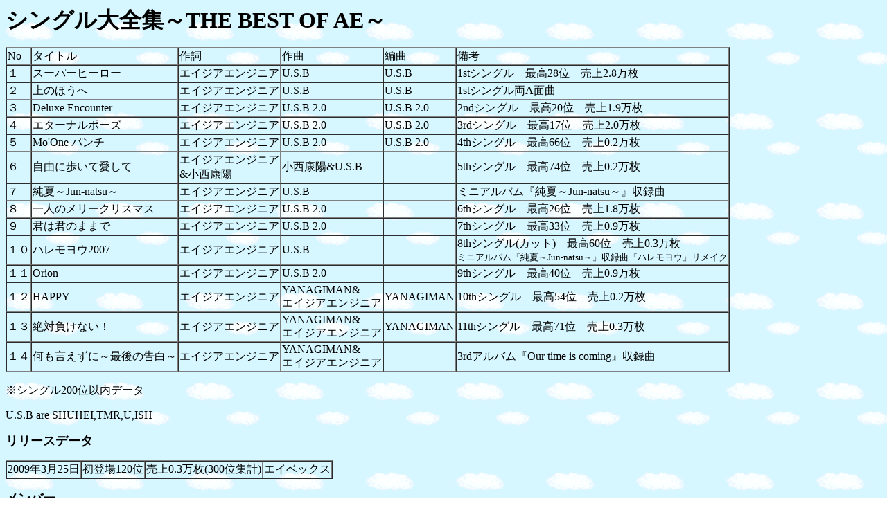

--- FILE ---
content_type: text/html
request_url: https://moma-bd.com/asia.single.htm
body_size: 6606
content:
<html>

<head>
<meta http-equiv="Content-Type"
content="text/html; charset=x-sjis">
<meta name="GENERATOR" content="Microsoft FrontPage Express 2.0">
<title>シングル大全集～THE BEST OF AE～</title>
</head>

<body background="019088.gif" bgcolor="#FFFFFF">
<script type="text/javascript">

  var _gaq = _gaq || [];
  _gaq.push(['_setAccount', 'UA-33637141-1']);
  _gaq.push(['_trackPageview']);

  (function() {
    var ga = document.createElement('script'); ga.type = 'text/javascript'; ga.async = true;
    ga.src = ('https:' == document.location.protocol ? 'https://ssl' : 'http://www') + '.google-analytics.com/ga.js';
    var s = document.getElementsByTagName('script')[0]; s.parentNode.insertBefore(ga, s);
  })();

</script>

<p><font size="6"><strong>シングル大全集～THE BEST OF AE～</strong></font></p>

<table border="1" cellspacing="0">
    <tr>
        <td>No</td>
        <td>タイトル</td>
        <td>作詞</td>
        <td>作曲</td>
        <td>編曲</td>
        <td>備考</td>
    </tr>
    <tr>
        <td>１</td>
        <td>スーパーヒーロー</td>
        <td>エイジアエンジニア</td>
        <td>U.S.B</td>
        <td>U.S.B</td>
        <td>1stシングル　最高28位　売上2.8万枚</td>
    </tr>
    <tr>
        <td>２</td>
        <td>上のほうへ</td>
        <td>エイジアエンジニア</td>
        <td>U.S.B</td>
        <td>U.S.B</td>
        <td>1stシングル両A面曲</td>
    </tr>
    <tr>
        <td>３</td>
        <td>Deluxe Encounter</td>
        <td>エイジアエンジニア</td>
        <td>U.S.B 2.0</td>
        <td>U.S.B 2.0</td>
        <td>2ndシングル　最高20位　売上1.9万枚</td>
    </tr>
    <tr>
        <td>４</td>
        <td>エターナルポーズ</td>
        <td>エイジアエンジニア</td>
        <td>U.S.B 2.0</td>
        <td>U.S.B 2.0</td>
        <td>3rdシングル　最高17位　売上2.0万枚</td>
    </tr>
    <tr>
        <td>５</td>
        <td>Mo'One パンチ</td>
        <td>エイジアエンジニア</td>
        <td>U.S.B 2.0</td>
        <td>U.S.B 2.0</td>
        <td>4thシングル　最高66位　売上0.2万枚</td>
    </tr>
    <tr>
        <td>６</td>
        <td>自由に歩いて愛して</td>
        <td>エイジアエンジニア<br>
        &amp;小西康陽</td>
        <td>小西康陽&amp;U.S.B</td>
        <td>　</td>
        <td>5thシングル　最高74位　売上0.2万枚</td>
    </tr>
    <tr>
        <td>７</td>
        <td>純夏～Jun-natsu～</td>
        <td>エイジアエンジニア</td>
        <td>U.S.B</td>
        <td>　</td>
        <td>ミニアルバム『純夏～Jun-natsu～』収録曲</td>
    </tr>
    <tr>
        <td>８</td>
        <td>一人のメリークリスマス</td>
        <td>エイジアエンジニア</td>
        <td>U.S.B 2.0</td>
        <td>　</td>
        <td>6thシングル　最高26位　売上1.8万枚</td>
    </tr>
    <tr>
        <td>９</td>
        <td>君は君のままで</td>
        <td>エイジアエンジニア</td>
        <td>U.S.B 2.0</td>
        <td>　</td>
        <td>7thシングル　最高33位　売上0.9万枚</td>
    </tr>
    <tr>
        <td>１０</td>
        <td>ハレモヨウ2007</td>
        <td>エイジアエンジニア</td>
        <td>U.S.B</td>
        <td>　</td>
        <td>8thシングル(カット)　最高60位　売上0.3万枚<br>
        <font size="2">ミニアルバム『純夏～Jun-natsu～』収録曲『ハレモヨウ』リメイク</font></td>
    </tr>
    <tr>
        <td>１１</td>
        <td>Orion</td>
        <td>エイジアエンジニア</td>
        <td>U.S.B 2.0</td>
        <td>　</td>
        <td>9thシングル　最高40位　売上0.9万枚</td>
    </tr>
    <tr>
        <td>１２</td>
        <td>HAPPY</td>
        <td>エイジアエンジニア</td>
        <td>YANAGIMAN&amp;<br>
        エイジアエンジニア</td>
        <td>YANAGIMAN</td>
        <td>10thシングル　最高54位　売上0.2万枚</td>
    </tr>
    <tr>
        <td>１３</td>
        <td>絶対負けない！</td>
        <td>エイジアエンジニア</td>
        <td>YANAGIMAN&amp;<br>
        エイジアエンジニア</td>
        <td>YANAGIMAN</td>
        <td>11thシングル　最高71位　売上0.3万枚</td>
    </tr>
    <tr>
        <td>１４</td>
        <td>何も言えずに～最後の告白～</td>
        <td>エイジアエンジニア</td>
        <td>YANAGIMAN&amp;<br>
        エイジアエンジニア</td>
        <td>　</td>
        <td>3rdアルバム『Our time is coming』収録曲</td>
    </tr>
</table>

<p>※シングル200位以内データ</p>

<p>U.S.B are SHUHEI,TMR,U,ISH</p>

<p><font size="4"><strong>リリースデータ</strong></font></p>

<table border="1" cellspacing="0">
    <tr>
        <td>2009年3月25日</td>
        <td>初登場120位</td>
        <td>売上0.3万枚(300位集計)</td>
        <td>エイベックス</td>
    </tr>
</table>

<p><font size="4"><strong>メンバー</strong></font></p>

<table border="1" cellspacing="0">
    <tr>
        <td>YOPPY</td>
    </tr>
    <tr>
        <td>KZ</td>
    </tr>
    <tr>
        <td>ZRO</td>
    </tr>
    <tr>
        <td>SHUHEI</td>
    </tr>
</table>

<p>エイジアエンジニア初のベスト盤。<strong>ここまでの全シングルとミニアルバムのタイトルチューン、3rdアルバムから1曲</strong>で構成されている。『ハレモヨウ2007』と両A面だった<strong>『海』は未収録</strong>（2ndアルバムには収録）。DVD付にはノンストップ収録したPV集やインディーズ時代のレア映像を収録したほか、副音声でメンバーのコメンタリーも収録されているらしい。今作リリース後も活動を継続していたが<font
color="#FF0000"><strong>2012年3月をもって活動休止</strong></font>となった。</p>

<p>『君は君のままで』前後の頃に弟がはまっており、聞く機会があったのだが、メロディーの良さやポップ感などが良かったのでベストでも出たら借りてみようと思っていた。基本的にラップではあるが、HIP
HOP系の本格トラックではなく、<font color="#FF0000"><strong>最近流行りのメロディー重視のポップラップミュージック</strong></font>である。特に<strong>サビは完全な聞かせるメロディー</strong>というタイプなので非常に聞きやすい。<font
color="#FF0000"><strong>特に『純夏～Jun-natsu～』から『Orion』までの流れは極上のメロディー連発</strong></font>でこの時期はノリにノっていたのではないかと思う。聞き手を励ますような歌詞も元気が出る。あまり大きなヒットにはなっていないが、ケツメイシなどメロディー系のラップが流行っている流れの中では<font
color="#FF0000"><strong>いつ大ヒットになってもおかしくないだけのポップ性はある</strong></font>ので、ポップ好きなら聞いて損のない1枚である。</p>

<p><a
href="https://www.amazon.co.jp/dp/B001QF3MUS/?tag=moma1985-22"
target="_blank"><img
src="https://m.media-amazon.com/images/I/51iUbqr7kQL._SL160_.jpg"
alt="B001QF3MUS" border="0" /></a>DVD付　　<a
href="https://www.amazon.co.jp/dp/B001QF3MV2/?tag=moma1985-22"
target="_blank"><img
src="https://m.media-amazon.com/images/I/51G0EWZMFUL._SL160_.jpg"
alt="B001QF3MV2" border="0" /></a>CDのみ　</p>

<p>印象度<font color="#FF0000">★★★★☆</font></p>

<p align="center"><a href="myalbum.oldueo.htm"><font size="4"><strong>戻る</strong></font></a></p>
</body>
</html>
